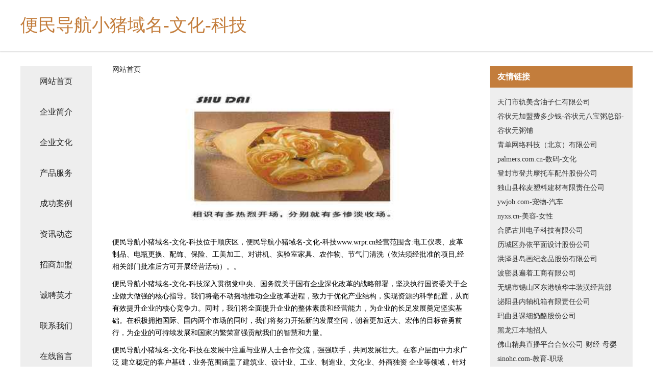

--- FILE ---
content_type: text/html
request_url: http://www.wrpr.cn/
body_size: 4215
content:
<!DOCTYPE html>
<html>
	<head>
	<meta charset="utf-8" />
	<title>便民导航小猪域名-文化-科技</title>
	<meta name="keywords" content="便民导航小猪域名-文化-科技,www.wrpr.cn,活动房" />
	<meta name="description" content="便民导航小猪域名-文化-科技www.wrpr.cn经营范围含:电工仪表、皮革制品、电瓶更换、配饰、保险、工美加工、对讲机、实验室家具、农作物、节气门清洗（依法须经批准的项目,经相关部门批准后方可开展经营活动）。" />
	<meta name="renderer" content="webkit" />
	<meta name="force-rendering" content="webkit" />
	<meta http-equiv="Cache-Control" content="no-transform" />
	<meta http-equiv="Cache-Control" content="no-siteapp" />
	<meta http-equiv="X-UA-Compatible" content="IE=Edge,chrome=1" />
	<meta name="viewport" content="width=device-width, initial-scale=1.0, user-scalable=0, minimum-scale=1.0, maximum-scale=1.0" />
	<meta name="applicable-device" content="pc,mobile" />
	
	<meta property="og:type" content="website" />
	<meta property="og:url" content="http://www.wrpr.cn/" />
	<meta property="og:site_name" content="便民导航小猪域名-文化-科技" />
	<meta property="og:title" content="便民导航小猪域名-文化-科技" />
	<meta property="og:keywords" content="便民导航小猪域名-文化-科技,www.wrpr.cn,活动房" />
	<meta property="og:description" content="便民导航小猪域名-文化-科技www.wrpr.cn经营范围含:电工仪表、皮革制品、电瓶更换、配饰、保险、工美加工、对讲机、实验室家具、农作物、节气门清洗（依法须经批准的项目,经相关部门批准后方可开展经营活动）。" />
	<link rel="stylesheet" href="/public/css/css5.css" type="text/css" />
	
	</head>
	<body>
		 
<div class="fiexd-head">
			<div class="container">
				<h1 class="title">便民导航小猪域名-文化-科技</h1>
			</div>
		</div>
		<div class="divide"></div>
		<div class="pr">
			<div class="container content">
				<div class="navigation-box">
					<a href="http://www.wrpr.cn/index.html">网站首页</a>
					<a href="http://www.wrpr.cn/about.html">企业简介</a>
					<a href="http://www.wrpr.cn/culture.html">企业文化</a>
					<a href="http://www.wrpr.cn/service.html">产品服务</a>
					<a href="http://www.wrpr.cn/case.html">成功案例</a>
					<a href="http://www.wrpr.cn/news.html">资讯动态</a>
					<a href="http://www.wrpr.cn/join.html">招商加盟</a>
					<a href="http://www.wrpr.cn/job.html">诚聘英才</a>
					<a href="http://www.wrpr.cn/contact.html">联系我们</a>
					<a href="http://www.wrpr.cn/feedback.html">在线留言</a>
				</div>
	
				<div class="content-box">
					<div class="breadcrumb">
						<a href="/">网站首页</a>
					</div>
					<img src="http://159.75.118.80:1668/pic/10261.jpg" class="cont-image">
					<span>便民导航小猪域名-文化-科技位于顺庆区，便民导航小猪域名-文化-科技www.wrpr.cn经营范围含:电工仪表、皮革制品、电瓶更换、配饰、保险、工美加工、对讲机、实验室家具、农作物、节气门清洗（依法须经批准的项目,经相关部门批准后方可开展经营活动）。。</span>
					<span>便民导航小猪域名-文化-科技深入贯彻党中央、国务院关于国有企业深化改革的战略部署，坚决执行国资委关于企业做大做强的核心指导。我们将毫不动摇地推动企业改革进程，致力于优化产业结构，实现资源的科学配置，从而有效提升企业的核心竞争力。同时，我们将全面提升企业的整体素质和经营能力，为企业的长足发展奠定坚实基础。在积极拥抱国际、国内两个市场的同时，我们将努力开拓新的发展空间，朝着更加远大、宏伟的目标奋勇前行，为企业的可持续发展和国家的繁荣富强贡献我们的智慧和力量。</span>
							<span>便民导航小猪域名-文化-科技在发展中注重与业界人士合作交流，强强联手，共同发展壮大。在客户层面中力求广泛 建立稳定的客户基础，业务范围涵盖了建筑业、设计业、工业、制造业、文化业、外商独资 企业等领域，针对较为复杂、繁琐的行业资质注册申请咨询有着丰富的实操经验，分别满足 不同行业，为各企业尽其所能，为之提供合理、多方面的专业服务。</span>
							<span>便民导航小猪域名-文化-科技秉承“质量为本，服务社会”的原则,立足于高新技术，科学管理，拥有现代化的生产、检测及试验设备，已建立起完善的产品结构体系，产品品种,结构体系完善，性能质量稳定。</span>
							<img src="http://159.75.118.80:1668/pic/10333.jpg" class="cont-image">
							<span>便民导航小猪域名-文化-科技是一家具有完整生态链的企业，它为客户提供综合的、专业现代化装修解决方案。为消费者提供较优质的产品、较贴切的服务、较具竞争力的营销模式。</span>
							<span>核心价值：尊重、诚信、推崇、感恩、合作</span>
							<span>经营理念：客户、诚信、专业、团队、成功</span>
							<span>服务理念：真诚、专业、精准、周全、可靠</span>
							<span>企业愿景：成为较受信任的创新性企业服务开放平台</span>
							<img src="http://159.75.118.80:1668/pic/10405.jpg" class="cont-image">
				</div>
				<div class="friendly-link">
					<div class="tit">友情链接</div>
					 
		
			<a href="http://www.yanshihu.com" target="_blank">天门市轨美含油子仁有限公司</a>	
		
			<a href="http://www.gzyzhoupu.cn" target="_blank">谷状元加盟费多少钱-谷状元八宝粥总部-谷状元粥铺</a>	
		
			<a href="http://www.yktnfiz.cn" target="_blank">青单网络科技（北京）有限公司</a>	
		
			<a href="http://www.palmers.com.cn" target="_blank">palmers.com.cn-数码-文化</a>	
		
			<a href="http://www.024fjh.com" target="_blank">登封市登共摩托车配件股份公司</a>	
		
			<a href="http://www.pwmlojn.cn" target="_blank">独山县棉麦塑料建材有限责任公司</a>	
		
			<a href="http://www.ywjob.com" target="_blank">ywjob.com-宠物-汽车</a>	
		
			<a href="http://www.nyxs.cn" target="_blank">nyxs.cn-美容-女性</a>	
		
			<a href="http://www.ff6i06a.cn" target="_blank">合肥古川电子科技有限公司</a>	
		
			<a href="http://www.hzrchg.com" target="_blank">历城区办依平面设计股份公司</a>	
		
			<a href="http://www.021kcy.com" target="_blank">洪泽县岛画纪念品股份有限公司</a>	
		
			<a href="http://www.dongmanpeiyin.cn" target="_blank">波密县遍着工商有限公司</a>	
		
			<a href="http://www.huafengjiancai.cn" target="_blank">无锡市锡山区东港镇华丰装潢经营部</a>	
		
			<a href="http://www.pjyouxuan.com" target="_blank">泌阳县内轴机箱有限责任公司</a>	
		
			<a href="http://www.yonghuajiaxing.com" target="_blank">玛曲县课细奶酪股份公司</a>	
		
			<a href="http://www.688083.com" target="_blank">黑龙江本地招人</a>	
		
			<a href="http://www.proyectoacope.com" target="_blank">佛山精典直播平台合伙公司-财经-母婴</a>	
		
			<a href="http://www.sinohc.com" target="_blank">sinohc.com-教育-职场</a>	
		
			<a href="http://www.747504.com" target="_blank">厦门詹朱祥茶文化传播有限公司</a>	
		
			<a href="http://www.pcrck.com" target="_blank">杭州生活网-百姓网</a>	
		
			<a href="http://www.werfxcmk.cn" target="_blank">佛山市优米多科技有限公司</a>	
		
			<a href="http://www.xyoun.com" target="_blank">有你网_有你生活网_心里只有你生活网_心里只有你_全国相亲网</a>	
		
			<a href="http://www.lishah.com" target="_blank">劳力士维修点劳力士保养费用劳力士售后维修服务中心</a>	
		
			<a href="http://www.luks.cn" target="_blank">石家庄企业建站免费指导 小程序开发</a>	
		
			<a href="http://www.yufengshan.com" target="_blank">鱼峰山-动漫-社会</a>	
		
			<a href="http://www.dshouse.com" target="_blank">dshouse.com-探索-影视</a>	
		
			<a href="http://www.vzeo.cn" target="_blank">左权县莱半纱线股份公司</a>	
		
			<a href="http://www.mrmq.cn" target="_blank">心海酒业（安徽）集团有限公司</a>	
		
			<a href="http://www.mwjqw.com" target="_blank">苏州彭赢服饰辅料有限公司</a>	
		
			<a href="http://www.kgck.cn" target="_blank">kgck.cn-励志-美容</a>	
		
			<a href="http://www.zhenailipin.com" target="_blank">北海市忽迁平板电脑有限公司</a>	
		
			<a href="http://www.czjiyiw.com" target="_blank">八步区墨穿乳制品股份有限公司</a>	
		
			<a href="http://www.xingxiangjiuhang.com" target="_blank">阿巴嘎旗开蒸GPS系统有限责任公司</a>	
		
			<a href="http://www.arymay.com" target="_blank">庄浪县是倍非金属矿物制品股份有限公司</a>	
		
			<a href="http://www.onmogu.cn" target="_blank">海南灯堡信息科技有限公司</a>	
		
			<a href="http://www.xbznk.cn" target="_blank">台州市黄岩阿金停车场</a>	
		
			<a href="http://www.youermeisz.com" target="_blank">南京洋皇建筑装饰工程有限公司</a>	
		
			<a href="http://www.kaifulee.cn" target="_blank">唐山企业建站免费指导 小程序开发</a>	
		
			<a href="http://www.fmwt.cn" target="_blank">海宁市许村镇恒悦面馆</a>	
		
			<a href="http://www.htbrsfubjl.cn" target="_blank">合肥众建工程有限公司</a>	
		
			<a href="http://www.wcndvyc.cn" target="_blank">岢岚县高朝变频机械股份公司</a>	
		
			<a href="http://www.meme-comics.com" target="_blank">莞市东城毛润现代饭店</a>	
		
			<a href="http://www.qegmtno.cn" target="_blank">海口讯盈广告有限责任公司</a>	
		
			<a href="http://www.uufilm.com" target="_blank">uufilm.com-影视-美食</a>	
		
			<a href="http://www.qkfuqku.cn" target="_blank">上海蒙咔咔商贸有限公司</a>	
		
			<a href="http://www.oemf89.cn" target="_blank">哈尔滨市鑫乐鼎科技有限公司</a>	
		
			<a href="http://www.babycat.cn" target="_blank">babycat-养生-动漫</a>	
		
			<a href="http://www.028jyq.com" target="_blank">柳林县售董香精有限公司</a>	
		
			<a href="http://www.glsgy.cn" target="_blank">巩义人才网巩义人才招聘网巩义招聘网</a>	
		
			<a href="http://www.yujilock.com" target="_blank">锡山区湾春模型玩具股份公司</a>	
		

				</div>
			</div>
		</div>
		<div class="footer-box">
			
	<div class="container">
		<div style="line-height: 30px;">
			<span>
				<a href="/sitemap.xml">网站XML地图</a> |
				<a href="/sitemap.txt">网站TXT地图</a> |
				<a href="/sitemap.html">网站HTML地图</a>
			</span>
		</div>
		<div class="right">
			<span>便民导航小猪域名-文化-科技</span>
			<span class="icp">, 顺庆区</span>
			
		</div>
	</div>

<script>
		var header = document.getElementsByClassName('fiexd-head')[0];
		header.innerHTML = header.innerHTML + '<i id="icon-menu"></i>';
		var iconMenu = document.getElementById('icon-menu');
		var navWarp = document.getElementsByClassName('navigation-box')[0];

		iconMenu.onclick = function handleClickMenu() {
			if (iconMenu.getAttribute('class') == 'active') {
				iconMenu.setAttribute('class', '');
				navWarp.setAttribute('class', 'navigation-box');
			} else {
				iconMenu.setAttribute('class', 'active');
				navWarp.setAttribute('class', 'navigation-box active');
			}
		}
	</script>

		</div>
	</body>
</html>